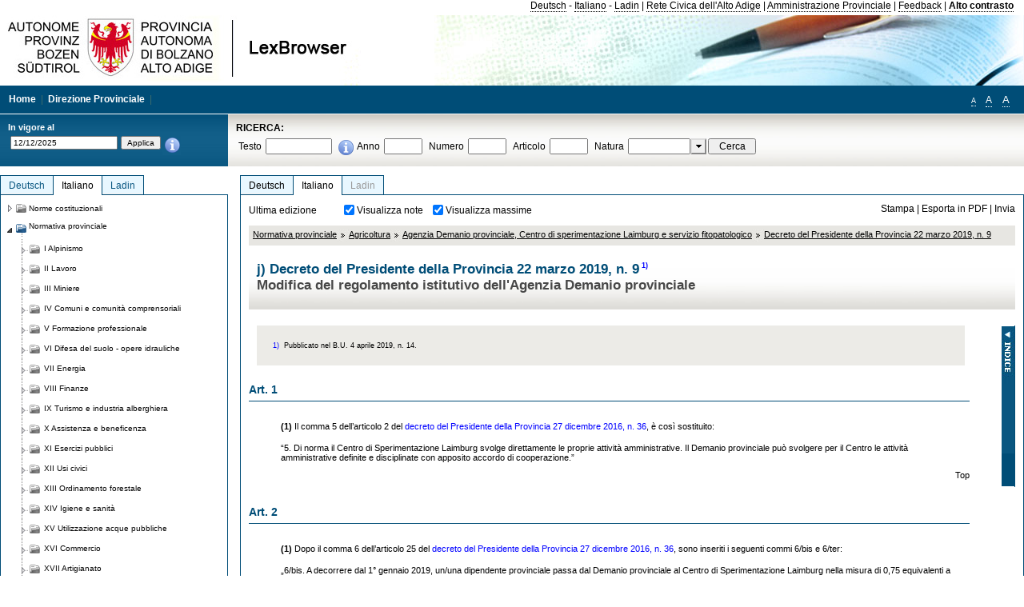

--- FILE ---
content_type: text/html; charset=utf-8
request_url: https://lexbrowser.provincia.bz.it/doc/it/215999/decreto_del_presidente_della_provincia_22_marzo_2019_n_9.aspx?view=1
body_size: 16872
content:


<!DOCTYPE html PUBLIC "-//W3C//DTD XHTML 1.0 Transitional//EN" "http://www.w3.org/TR/xhtml1/DTD/xhtml1-transitional.dtd">

<html xmlns="http://www.w3.org/1999/xhtml" xml:lang="en">
<head><title>
	Lexbrowser - j) Decreto del Presidente della Provincia 22 marzo 2019, n. 91)
</title><meta http-equiv="Content-Type" content="text/html; charset=utf-8" /><meta http-equiv="X-UA-Compatible" content="IE=8" /><link rel="shortcut icon" type="image/x-icon" href="/favicon.ico" /><link rel="icon" type="image/x-icon" href="/favicon.ico" /><link id="hStyleCommon" rel="stylesheet" type="text/css" href="https://www.provinz.bz.it/GenericV5/css/common.css" media="screen" title="default" /><link id="hStyle" rel="stylesheet" type="text/css" href="https://www.provinz.bz.it/land/landesverwaltung/css/default.css" media="screen" title="default" />

    <!--[if lte IE 6]>
            <link rel="stylesheet" type="text/css" href="https://www.provinz.bz.it/GenericV5/css/correzioni_ie_win_6.css" media="screen" /><link rel="stylesheet" type="text/css" href="https://www.provinz.bz.it/GenericV5/css/print_ie_win_6.css" media="print" />
    <![endif]-->
    <!--[if lte IE 7]>
            <link rel="stylesheet" type="text/css" href="https://www.provinz.bz.it/GenericV5/css/correzioni_ie_win_all.css" media="all" />
    <![endif]-->
    <link rel="stylesheet" type="text/css" href="https://www.provinz.bz.it/GenericV5/css/print.css" media="print" />
    <script type="text/javascript" src="https://www.provinz.bz.it/GenericV5/scripts/functions.js"></script>
    <script type="text/javascript"> 
            //<![CDATA[
        //addLoadEvent(inizializzait); addLoadEvent(tableruler); addLoadEvent(addHelp);
            //]]>
    </script>
    <link id="hStyleMain" rel="stylesheet" href="/css/main.css" media="screen" type="text/css" />
    <!--[if lte IE 7]>
        <link id="hStyleCorr" rel="stylesheet" media="screen" type="text/css" href="../../../css/ie7-and-down.css" />
    <![endif]-->
    <!--[if gt IE 7]>
        <link id="hStyleElenchi" rel="stylesheet" media="screen" type="text/css" href="../../../css/elenchi.css" />
    <![endif]-->
    <!--[if !IE]><!-->
        <link id="hStyleElenchiNoIE" rel="stylesheet" media="screen" type="text/css" href="../../../css/elenchi.css" />
    <!--<![endif]-->
    

<!-- 12.02.2014 -->
<script>
  (function(i,s,o,g,r,a,m){i['GoogleAnalyticsObject']=r;i[r]=i[r]||function(){
  (i[r].q=i[r].q||[]).push(arguments)},i[r].l=1*new Date();a=s.createElement(o),
  m=s.getElementsByTagName(o)[0];a.async=1;a.src=g;m.parentNode.insertBefore(a,m)
  })(window,document,'script','//www.google-analytics.com/analytics.js','ga');
  ga('create', 'UA-47078896-3', 'provincia.bz.it');
  ga('send', 'pageview');
  ga('set', 'anonymizeIp', true);
</script>
<link href="/WebResource.axd?d=FwWDfCO6ODBIcZOYeAZ4Kl_ppoWObN0Rnck-GF0g-pC2FvYZP9VzXUN3nSC6JbKnNG_Z4_eK1DBRgSTDEEdQghxuzGfef-VDzUDIXavkp3jvwUmj0&amp;t=634405637580000000" type="text/css" rel="stylesheet" /></head>
<body>
    <form method="post" action="./decreto_del_presidente_della_provincia_22_marzo_2019_n_9.aspx?view=1" onsubmit="javascript:return WebForm_OnSubmit();" id="form1">
<div class="aspNetHidden">
<input type="hidden" name="ToolkitScriptManager1_HiddenField" id="ToolkitScriptManager1_HiddenField" value="" />
<input type="hidden" name="__EVENTTARGET" id="__EVENTTARGET" value="" />
<input type="hidden" name="__EVENTARGUMENT" id="__EVENTARGUMENT" value="" />
<input type="hidden" name="__LASTFOCUS" id="__LASTFOCUS" value="" />
<input type="hidden" name="__VIEWSTATE" id="__VIEWSTATE" value="ZSFnopSDqdskxflGifMt24+rtYRV7c7BCnddz5PxWSuypcCH8M++WVLl7T7G3/[base64]/1hGHdph8/ADOtdDWVDxPIRcVKTjdXPPFdZM2yDCSgMGBbivLmT84sMXAS1YAYzeoaZKBnE/7UAZnwXCXACNqIvtFeu+WoiTdt04oXDPibwxMr3xWIsPnoVsxcBVf94OIgoqi7+UNnTRyfo8VKOCttuFHy9Y+EkxMgoGegEuKFC94cPG2Ws51XakUn3tYKaHgGul27seX0WqKAQ0u8T+0Dph507IvDZZrqfvJwjhyPmJDfjySDvy3vc8h5ya/7G2gp2h3G/TacAid/YrZxHRJ0tG5v7rVvD7fwTfUjmHjoWScgFdn2FsBq3JOVtfUOjXnHb1CZc0AR8who1lKz+XNU1GsZqoDejwKMA/6ye9B3z3oKuXykKuO/Cu0nbyn84UEdsN+PUgPg/Z7GiIw5Xso0XjE0Vq6kLgKAPyPfrPQUMgp67FuF0yDVtdueTS/[base64]/ViuNjlGjzmI4UBCa7zbWnr/X4TzwWsoNPS0ZyHWjnUFKIzBVgfk/rrx46YQs7adq0EfkKNd09NVAZqmyyemHqnOhIIjObhGp/bnPVs+u+1cioicEsL5K54vGLUQS2WVoK0jFA==" />
</div>

<script type="text/javascript">
//<![CDATA[
var theForm = document.forms['form1'];
if (!theForm) {
    theForm = document.form1;
}
function __doPostBack(eventTarget, eventArgument) {
    if (!theForm.onsubmit || (theForm.onsubmit() != false)) {
        theForm.__EVENTTARGET.value = eventTarget;
        theForm.__EVENTARGUMENT.value = eventArgument;
        theForm.submit();
    }
}
//]]>
</script>


<script src="/WebResource.axd?d=pynGkmcFUV13He1Qd6_TZHWUOCcYpK7TqXX-jSSfFOn8WQQVJ3_JQfxokQCfmah2h20riw2&amp;t=638286137964787378" type="text/javascript"></script>

<script src='/js/highlightext.js' type='text/javascript'></script>

<script src="/ScriptResource.axd?d=nv7asgRUU0tRmHNR2D6t1HfXvmYHvLIGlD2-I1xouO-JpZpr8nL03_pl2L48l7jQlAbEmL5fxN8bEvmkbmf96ttld229X149lZ94txq0ddOFhDWJfvJHG9O4Izc-v0RKCjedSg2&amp;t=ffffffffe8f46b29" type="text/javascript"></script>
<script src="/ScriptResource.axd?d=x6wALODbMJK5e0eRC_p1LcSJ7MAZuo3dWuAmXZa5h-q7p1g_jlM-iJsL5WHHBHg6XNbkDsJNsCyEfW2E6muDDhotiSgMy3JJnT2XA5BBxFcP_tbN0&amp;t=f2cd5c5" type="text/javascript"></script>
<script src="/ScriptResource.axd?d=P5lTttoqSeZXoYRLQMIScLyIW5KVGRudF6Wmo6d3xiqUvylBJAn3_aY5lx7ad9UUS3Pqu6MdPZ4cgsqyC3CopMeznCVmn2QCp4zHmCTvmh-bA6RV0&amp;t=f2cd5c5" type="text/javascript"></script>
<script src="/ScriptResource.axd?d=3ia6HmjDiLBiKjztVGXh5Kn5KC0cV02Q95YNnbQKqpiSHJHBTo9ZUWB-jOhMaY8lgPbz8AsbFcw-ejg9FZT5tJOtLjCnqF2o2TnocW9CHBA6vTU1lG-rq1xnYziRSU8Fjx7seIw996p5gjlymjctDMGnNA4Lybi71DNRU6Pq2JfCyiqRSTtZNcOMMfhlDvl0heMsAQ2" type="text/javascript"></script>
<script src="/doc/it/215999/decreto_del_presidente_della_provincia_22_marzo_2019_n_9.aspx?_TSM_HiddenField_=ToolkitScriptManager1_HiddenField&amp;_TSM_CombinedScripts_=%3b%3bAjaxControlToolkit%2c+Version%3d4.1.40412.0%2c+Culture%3dneutral%2c+PublicKeyToken%3d28f01b0e84b6d53e%3ait%3aacfc7575-cdee-46af-964f-5d85d9cdcf92%3aeffe2a26%3a5546a2b%3a475a4ef5%3ad2e10b12%3a37e2e5c9%3a5a682656%3aecdfc31d%3a4355a41%3a2a35a54f" type="text/javascript"></script>
<script type="text/javascript">
//<![CDATA[
function WebForm_OnSubmit() {
if (typeof(ValidatorOnSubmit) == "function" && ValidatorOnSubmit() == false) return false;
return true;
}
//]]>
</script>

    <script type="text/javascript">
//<![CDATA[
Sys.WebForms.PageRequestManager._initialize('ctl00$ToolkitScriptManager1', 'form1', [], [], [], 90, 'ctl00');
//]]>
</script>

    <script type="text/javascript" >
    <!--
        $(document).ready(function () {
            function setTextSize(s) {
                $("body").css("font-size", s + "em");
                jQuery.cookie("textsize", s, { expires: 7, path: "/" });
            }

            if (jQuery.cookie("textsize")) {
                var val = parseFloat(jQuery.cookie("textsize"));
                //alert(val);
                if (0 < (isNaN(val) ? 0 : val)) {
                    $("body").css("font-size", val.toString() + "em");
                }
            }

            $("#largetext").click(function () { setTextSize(1); });
            $("#middletext").click(function () { setTextSize(0.8); });
            $("#smalltext").click(function () { setTextSize(0.7); });
            $("#ddlRicercaNatura_Table").css("top", "0px");
        });
        function openPopUp(pag) {
            window.open(pag, '_blank', 'height=600,width=800,status=yes,toolbar=no,menubar=no,location=no,scrollbars=1,resizable=1');
        }
        function openPopUpSmall(pag) {
            window.open(pag, '_blank', 'height=200,width=400,status=yes,toolbar=no,menubar=no,location=no,scrollbars=1,resizable=1');
        }
        -->
    </script>


        <div class="intestazione">
            <div class="primaintestazione">
                <a id="lnkLangDE" href="javascript:__doPostBack(&#39;ctl00$lnkLangDE&#39;,&#39;&#39;)">Deutsch</a> -
                <a id="lnkLangIT" href="javascript:__doPostBack(&#39;ctl00$lnkLangIT&#39;,&#39;&#39;)">Italiano</a> -
                <a id="lnkLangLA" href="javascript:__doPostBack(&#39;ctl00$lnkLangLA&#39;,&#39;&#39;)">Ladin</a>
                |
                <a id="HyperLink4" href="http://www.provincia.bz.it/it/">Rete Civica dell'Alto Adige</a>
                |
                <a id="HyperLink5" href="http://www.provincia.bz.it/aprov/amministrazione/">Amministrazione Provinciale</a>
                |
                <a id="HyperLink1" href="http://www.provincia.bz.it/aprov/amministrazione/service/feedback.asp">Feedback</a>
                |
                <strong>
                    <a id="lbAltoContrasto" href="javascript:__doPostBack(&#39;ctl00$lbAltoContrasto&#39;,&#39;&#39;)">Alto contrasto</a>
                </strong>
            </div>
            <div class="secondaintestazione">
                <div class="loghi"><img id="imgLogo" src="../../../images/loghi.jpg" alt="Provincia Autonoma di Bolzano - Alto Adige - LexBrowser" /></div>
                
           </div>
            <div class="terzaintestazione">
                <div class="T_nav">
                    <a id="HyperLink7" href="../../../">Home</a>
                    |
                    <a id="HyperLink9" href="http://www.provincia.bz.it/ressorts/generaldirektion/">Direzione Provinciale</a>
                    |
                </div>
                <div class="Usabilita_nav">
                    <a href="javascript:void(0);" id="smalltext" style="font-size:0.7em" title="Piccolo">A</a> 
                    <a href="javascript:void(0);" id="middletext" style="font-size:1em" title="Normale">A</a> 
                    <a href="javascript:void(0);" id="largetext" style="font-size:1.1em" title="Grande">A</a>
<!--                     <a id="help" title="help" href="/help.aspx" onclick="openPopUp('/help.aspx');return false;">Help</a> -->
                </div>
            </div>
            <div class="quartaintestazione">
                <div class="filtrodata">
                    <h2>In vigore al</h2>
                    <div id="pnlFiltroData" class="filtrodata_elementi" onkeypress="javascript:return WebForm_FireDefaultButton(event, &#39;btnFiltroData&#39;)">
	
                        <input name="ctl00$txtFiltroData" type="text" value="12/12/2025" id="txtFiltroData" class="calendario" />
                        <input type="submit" name="ctl00$btnFiltroData" value="Applica" onclick="javascript:WebForm_DoPostBackWithOptions(new WebForm_PostBackOptions(&quot;ctl00$btnFiltroData&quot;, &quot;&quot;, true, &quot;Date&quot;, &quot;&quot;, false, false))" id="btnFiltroData" />
                        <input type="hidden" name="ctl00$MaskedEditExtender1_ClientState" id="MaskedEditExtender1_ClientState" />
                        <span id="rngFiltroData" style="display:none;">*</span>
                        <div class="infofiltro">
                            <a href="/helpFilter.aspx" onclick="openPopUpSmall('/helpFilter.aspx');return false;"><img id="imgInfo" src="../../../images/info_icon.png" /></a>
                        </div>
                    
</div>
                </div>
                <div id="pnlRicerca" class="ricerca" onkeypress="javascript:return WebForm_FireDefaultButton(event, &#39;btnCerca&#39;)">
	
                    <h2>RICERCA:</h2>
                    <div class="ricerca_elementi">
                        <label for="txtRicercaTesto" id="lblRicercaTesto">Testo</label> <input name="ctl00$txtRicercaTesto" type="text" maxlength="500" id="txtRicercaTesto" class="ricerca_testo" />
                        <div class="infofiltro">
                            <a href="/helpRicerca.aspx" onclick="openPopUpSmall('/helpRicerca.aspx');return false;"><img id="imgInfo2" src="../../../images/info_icon.png" /></a>
                        </div>
                        <label for="txtRicercaAnno" id="lblRicercaAnno">Anno</label> <input name="ctl00$txtRicercaAnno" type="text" maxlength="4" id="txtRicercaAnno" class="ricerca_anno" />
                        <label for="txtRicercaNumero" id="lblRicercaNumero">Numero</label> <input name="ctl00$txtRicercaNumero" type="text" maxlength="10" id="txtRicercaNumero" class="ricerca_numero" />
                        <label for="txtRicercaArticolo" id="lblRicercaArticolo">Articolo</label> <input name="ctl00$txtRicercaArticolo" type="text" maxlength="10" id="txtRicercaArticolo" class="ricerca_numero" />
                        <label for="ddlRicercaNatura" id="lblRicercaNatura">Natura</label> <div id="ddlRicercaNatura" class="ricerca_natura" style="display:inline;">
		<table id="ddlRicercaNatura_Table" class="ajax__combobox_inputcontainer" cellspacing="0" cellpadding="0" style="border-width:0px;border-style:None;border-collapse:collapse;display:inline;position:relative;top:5px;">
			<tr>
				<td class="ajax__combobox_textboxcontainer"><input name="ctl00$ddlRicercaNatura$TextBox" type="text" id="ddlRicercaNatura_TextBox"  /></td><td class="ajax__combobox_buttoncontainer"><button id="ddlRicercaNatura_Button" type="button" style="visibility:hidden;"></button></td>
			</tr>
		</table><ul id="ddlRicercaNatura_OptionList" class="ajax__combobox_itemlist" style="display:none;visibility:hidden;">
			<li></li><li>Delibera della Giunta provinciale</li><li>Parere</li><li>Corte costituzionale</li><li>Tribunale amministrativo regionale</li><li>Circolare</li><li>Accordo di Parigi</li><li>Costituzione della Repubblica italiana</li><li>Statuto di autonomia e norme di attuazione</li><li>Legge statale o legge costituzionale</li><li>Decreto del Presidente della Provincia / della Giunta provinciale</li><li>Legge provinciale</li><li>Contratto collettivo</li>
		</ul><input type="hidden" name="ctl00$ddlRicercaNatura$HiddenField" id="ddlRicercaNatura_HiddenField" value="0" />
	</div>
                        <input type="submit" name="ctl00$btnCerca" value="Cerca" id="btnCerca" class="actioncerca" />
                    </div>
                
</div>
            </div>
        </div>

        <div class="Cont">
        	<div class="wrapper">
        		<div class="Cont"> 
            	    <div class="content">


                	    
    <div class="Centrale">
        <a name="top" />
        <div class="lingue">
            <a id="ContentPlaceHolder1_lnkLangDE" class="lingua noselezionata" href="/doc/de/215999/dekret_des_landeshauptmanns_vom_22_m_rz_2019_nr_9.aspx">Deutsch</a>
            <a id="ContentPlaceHolder1_lnkLangIT" class="lingua selezionata" href="/doc/it/215999/decreto_del_presidente_della_provincia_22_marzo_2019_n_9.aspx">Italiano</a>
            <a id="ContentPlaceHolder1_lnkLangLA" class="lingua disabilitato ultimo">Ladin</a>
        </div>
        <div class="contenuto">
            <div class="contenuto_Cella">
                <div id="ContentPlaceHolder1_pnlAzioni" class="azioni">
	
                    <div class="edizione">
                        Ultima edizione
                    </div>
                    <div class="visualizzazionidoc">
                        <input id="ContentPlaceHolder1_chkVisualizzaNote" type="checkbox" name="ctl00$ContentPlaceHolder1$chkVisualizzaNote" checked="checked" onclick="javascript:setTimeout(&#39;__doPostBack(\&#39;ctl00$ContentPlaceHolder1$chkVisualizzaNote\&#39;,\&#39;\&#39;)&#39;, 0)" /><label for="ContentPlaceHolder1_chkVisualizzaNote">Visualizza note</label>
                        <input id="ContentPlaceHolder1_chkVisualizzaMassime" type="checkbox" name="ctl00$ContentPlaceHolder1$chkVisualizzaMassime" checked="checked" onclick="javascript:setTimeout(&#39;__doPostBack(\&#39;ctl00$ContentPlaceHolder1$chkVisualizzaMassime\&#39;,\&#39;\&#39;)&#39;, 0)" /><label for="ContentPlaceHolder1_chkVisualizzaMassime">Visualizza massime</label>
                    </div>
                    <div class="azionidoc">
                        
                        <a href="javascript:void(0);" onclick="popup(3235840,3235840,1, '');">
                            <span id="ContentPlaceHolder1_lblStampa">Stampa</span></a>
                        | <a href="javascript:void(0);" onclick="popup(3235840,3235840,2, '');">
                            <span id="ContentPlaceHolder1_lblEsporta">Esporta in PDF</span></a>
                        | <a href="javascript:void(0);" onclick="popup(3235840,3235840,3, '');">
                            <span id="ContentPlaceHolder1_lblInvia">Invia</span></a>
                    </div>
                
</div>
                
                <div class="Briciole">
                    <div class="mappapercorsosito">
                        <a href="/doc/it/LG/normativa_provinciale.aspx">Normativa provinciale</a><img alt="separatore percorso" src="/images/pathsep.jpg" /><a href="/doc/it/LG%c2%a7XXV/normativa_provinciale/agricoltura.aspx">Agricoltura</a><img alt="separatore percorso" src="/images/pathsep.jpg" /><a href="/doc/it/LG%c2%a7XXV%c2%a7D/normativa_provinciale/agricoltura/sperimentazione_agraria_e_servizio_fitopatologico.aspx">Agenzia Demanio provinciale, Centro di sperimentazione Laimburg e servizio fitopatologico</a><img alt="separatore percorso" src="/images/pathsep.jpg" /><a href="/doc/it/215999/decreto_del_presidente_della_provincia_22_marzo_2019_n_9.aspx">Decreto del Presidente della Provincia 22 marzo 2019, n. 9</a>
                    </div>
                </div>
                <div id="ContentPlaceHolder1_pnlTitolo" class="titolodocumento">
	
                    <h1>
                        <span class="tit_doc">
                            j) Decreto del Presidente della Provincia 22 marzo 2019, n. 9<a class="nota" href="#nota1">1)</a></span>
                        <br />
                        <span class="descr_doc">
                            Modifica del regolamento istitutivo dell'Agenzia Demanio provinciale</span>
                    </h1>
                    
                    <a id="ContentPlaceHolder1_lnkDocInteroImg" class="documento_intero" onclick="$(&#39;#attesa1&#39;).show();" href="decreto_del_presidente_della_provincia_22_marzo_2019_n_9.aspx?view=1"></a>
                    <div id="attesa1" class="attesa" style="display: none">
                        <span id="ContentPlaceHolder1_lblAttesa">Attendere, processo in corso!</span></div>
                
</div>
                <div id="documento" class="documentoesteso">
                    <div class="box_note"><div class="gruppo_nota"><div class="numero_nota"><a name="nota1"></a>1)</div><div class="testo_nota">Pubblicato nel B.U. 4 aprile 2019, n. 14.</div></div></div><div id="art3235852" class="Cella_articolo"><a name="articolo3235852"></a><h2><span>Art. 1</span></h2><div class="contenuto_articolo"><p ><b><span >(</span>1<span >)</span></b> Il comma 5 dell’articolo 2 del  <a class="riferimenti" href="/doc/it/206217/decreto_del_presidente_della_provincia_27_dicembre_2016_n_36.aspx">decreto del Presidente della Provincia 27 dicembre 2016, n. 36</a>, è così sostituito:</p><p >“5. Di norma il Centro di Sperimentazione Laimburg svolge direttamente le proprie attività amministrative. Il Demanio provinciale può svolgere per il Centro le attività amministrative definite e disciplinate con apposito accordo di cooperazione.”</p></div><div class="top"><a href="#top">Top</a></div></div><div id="art3235853" class="Cella_articolo"><a name="articolo3235853"></a><h2><span>Art. 2</span></h2><div class="contenuto_articolo"><p ><b><span >(</span>1<span >)</span></b> Dopo il comma 6 dell’articolo 25 del  <a class="riferimenti" href="/doc/it/206217/decreto_del_presidente_della_provincia_27_dicembre_2016_n_36.aspx">decreto del Presidente della Provincia 27 dicembre 2016, n. 36</a>, sono inseriti i seguenti commi 6/bis e 6/ter:</p><p >„6/bis. A decorrere dal 1° gennaio 2019, un/una dipendente provinciale passa dal Demanio provinciale al Centro di Sperimentazione Laimburg nella misura di 0,75 equivalenti a tempo pieno, con corrispondente riduzione del contingente di 8,474 equivalenti a tempo pieno di cui al comma 6.</p><p >6/ter. A decorrere dal 1° gennaio 2019, sei dipendenti del Demanio provinciale, corrispondenti a 5,115 equivalenti a tempo pieno, passano al Centro di Sperimentazione Laimburg per lo svolgimento delle attività amministrative. I dipendenti che, al momento del passaggio, hanno già un contratto a tempo indeterminato vengono assunti a tempo indeterminato dal Centro senza dover partecipare ad ulteriori concorsi o selezioni di personale, mantenendo le condizioni dell’originario contratto.”</p></div><div class="top"><a href="#top">Top</a></div></div><div id="art3235854" class="Cella_articolo"><a name="articolo3235854"></a><h2><span>Art. 3<span >&nbsp; (</span>Entrata in vigore<span >)</span></span></h2><div class="contenuto_articolo"><p ><b><span >(</span>1<span >)</span></b> Il presente decreto entra in vigore il giorno successivo a quello della sua pubblicazione nel Bollettino Ufficiale della Regione.</p><p >Il presente decreto sarà pubblicato nel Bollettino Ufficiale della Regione. È fatto obbligo a chiunque spetti di osservarlo e di farlo osservare.</p><p>&nbsp;</p></div><div class="top"><a href="#top">Top</a></div></div>
                </div>
                <div id="ContentPlaceHolder1_pnlIndice">
	
                    <div id="boxIndice" class="boxIndice_ridotto">
                        <div id="indice" class="indice" style="display: none;">
                            <div class="titoloIndice">
                                Indice
                            </div>
                            <span class="aspNetDisabled"><input id="chkSelectAll" type="checkbox" name="ctl00$ContentPlaceHolder1$chkSelectAll" checked="checked" disabled="disabled" /><label for="chkSelectAll">Seleziona tutti</label></span>
                            <input id="chkUnSelectAll" type="checkbox" name="ctl00$ContentPlaceHolder1$chkUnSelectAll" /><label for="chkUnSelectAll">Deseleziona tutti</label>
                            <ul id="chkListaArticoli_3235840" class="lista_articoli"><li><input id="chkArt_3235852" onclick="toggleArt(this, 'art3235852');CheckChild(this);" class="filtroArticoli" type="checkbox" checked="checked" /><a href="#articolo3235852"><span>Art. 1</span></a></li><li><input id="chkArt_3235853" onclick="toggleArt(this, 'art3235853');CheckChild(this);" class="filtroArticoli" type="checkbox" checked="checked" /><a href="#articolo3235853"><span>Art. 2</span></a></li><li><input id="chkArt_3235854" onclick="toggleArt(this, 'art3235854');CheckChild(this);" class="filtroArticoli" type="checkbox" checked="checked" /><a href="#articolo3235854"><span>Art. 3<span >&nbsp; (</span>Entrata in vigore<span >)</span></span></a></li></ul>
                        </div>
                        <div class="immagineIndice">
                            <img id="ContentPlaceHolder1_imgIndice" class="action" onclick="mostraIndice();" src="../../../images/indice.jpg" alt="indice" />
                        </div>
                    </div>
                
</div>
            </div>
        </div>
    </div>
    <script type="text/javascript">
    
        $(document).ready(function() {
            
            var query = highlightGoogleSearchTerms(document.URL);
            if (!query)
            {
                var analizza = true;
                var loc = 'http://' + document.domain;
                if (document.referrer.length >= loc.length) {
                    if (document.referrer.substring(0, loc.length) == loc)
                        analizza = false;
                }

                if (analizza)
                    query = highlightGoogleSearchTerms(document.referrer);

            }
            
            if (query != '')
            {
                var bodyText = $(".contenuto").html();
                bodyText = doHighlight(bodyText, query);
  
                $(".contenuto").html(bodyText);
            }
        });

        function mostraIndice() {
            if ($("#indice").is(':visible')) {
                $("#indice").hide();
                $("#documento").attr("class", "documentoesteso");
                $("#boxIndice").attr("class", "boxIndice_ridotto");
            }
            else {
                $("#indice").show();
                $("#documento").attr("class", "documentoridotto");
                $("#boxIndice").attr("class", "boxIndice_esteso");
            }
        }
        function popup(idArt, idDocumento, action, data) {
            var art = "";
            if ($("#boxIndice").length == 0) {
                art = idArt;
            } 
            else 
            {
                $(".filtroArticoli:checked").each(function () {
                    art += this.id.substring(7) + ";";
                });
            }
            
            //var pag = "/Invia.aspx" + "?id=" + idDocumento + escape("&") + "action=" + action + escape("&") + "idArt=" + idArt + escape("&") + "data=" + data + escape("&") + "c=" + art;
            //window.open(unescape(pag), "myWindow", "height = 600, width = 480, resizable = no,toolbar=no,scrollbars=yes,menubar=no, status = 0");

            var printForm = document.createElement("form");
            printForm.target = "printForm";
            printForm.method = "POST"; // or "post" if appropriate
            printForm.action = '/Invia.aspx';
            printForm.setAttribute("style", "display:none;");

            var idInput = document.createElement("input");
            idInput.type = "text";
            idInput.name = "id";
            idInput.value = idDocumento;
            printForm.appendChild(idInput);

            var actionInput = document.createElement("input");
            actionInput.type = "text";
            actionInput.name = "action";
            actionInput.value = action;
            printForm.appendChild(actionInput);

            var idArtInput = document.createElement("input");
            idArtInput.type = "text";
            idArtInput.name = "idArt";
            idArtInput.value = idArt;
            printForm.appendChild(idArtInput);

            var dataInput = document.createElement("input");
            dataInput.type = "text";
            dataInput.name = "data";
            dataInput.value = data;
            printForm.appendChild(dataInput);

            var artInput = document.createElement("input");
            artInput.type = "text";
            artInput.name = "c";
            artInput.value = art;
            printForm.appendChild(artInput);
 
            document.body.appendChild(printForm);

            map = window.open("", "printForm", "height = 600, width = 480, resizable = no,toolbar=no,scrollbars=yes,menubar=no, status = 0");

            if (map) {
                printForm.submit();
            } else {
                alert('You must allow popups for this map to work.');
            }

        }
    </script>

           		    </div>
           		</div>
            </div>
        </div>
        
        <div class="Col_sx">
        	<div class="tree">
                
<div id="messaggioattesa" style="display:none;">Caricamento in corso</div>
<div class="ucTree">
    <div class="lingue">
        <a id="Tree1_lnkLangDE" class="lingua noselezionata" href="/doc/de/215999/dekret_des_landeshauptmanns_vom_22_m_rz_2019_nr_9.aspx">Deutsch</a>
        <a id="Tree1_lnkLangIT" class="lingua selezionata" href="/doc/it/215999/decreto_del_presidente_della_provincia_22_marzo_2019_n_9.aspx">Italiano</a>
        <a id="Tree1_lnkLangLA" class="lingua noselezionata ultimo" href="/doc/la/LG%c2%a7XXV%c2%a7D/legislazion_provinziela/xxv_agricultura/d_sperimentazion_agrera_y_servisc_fitopatologich.aspx">Ladin</a>
    </div>
    <div id="rootTree" class="albero"><table cellspacing="0" cellpadding="0" border="0"><tr id="nodo10" class="primariga"><td class="action"><img alt="Action" class="action" onclick="caricaNodo(10,'it',1, 0, '');" src="/images/closed_single.png" /></td><td class="action"><img alt="Action" class="action" onclick="caricaNodo(10,'it',1, 0, '');" src="/images/folder.png" /></td><td class="nodetree"><a class="tree" href="/doc/it/VB/norme_costituzionali.aspx">Norme costituzionali</a></td></tr><tr id="nodo13" class="primariga"><td class="action coltree_single"><img alt="Action" class="action" onclick="caricaNodo(13,'it',0, 0, '');" src="/images/expanded_single.png" /></td><td class="action imagetree"><img alt="Action" class="action" onclick="caricaNodo(13,'it',0, 0, '');" src="/images/folder_opened.png" /></td><td class="nodetree"><a class="tree" href="/doc/it/LG/normativa_provinciale.aspx">Normativa provinciale</a></td></tr><tr id="subnodo13"><td class="first_col"></td><td colspan="2"><table cellspacing="0" cellpadding="0" border="0"><tr id="nodo1135578"><td class="action imagetree coltree"><img alt="Action" class="action" onclick="caricaNodo(1135578,'it',1, 0, '');" src="/images/closed.png" /></td><td class="action imagetree"><img alt="Action" class="action" onclick="caricaNodo(1135578,'it',1, 0, '');" src="/images/folder.png" /></td><td class="nodetree"><a class="tree" href="/doc/it/LG%c2%a7I/normativa_provinciale/alpinismo.aspx">I Alpinismo</a></td></tr><tr id="nodo1135581"><td class="action imagetree coltree"><img alt="Action" class="action" onclick="caricaNodo(1135581,'it',1, 0, '');" src="/images/closed.png" /></td><td class="action imagetree"><img alt="Action" class="action" onclick="caricaNodo(1135581,'it',1, 0, '');" src="/images/folder.png" /></td><td class="nodetree"><a class="tree" href="/doc/it/LG%c2%a7II/normativa_provinciale/lavoro.aspx">II Lavoro</a></td></tr><tr id="nodo1135584"><td class="action imagetree coltree"><img alt="Action" class="action" onclick="caricaNodo(1135584,'it',1, 0, '');" src="/images/closed.png" /></td><td class="action imagetree"><img alt="Action" class="action" onclick="caricaNodo(1135584,'it',1, 0, '');" src="/images/folder.png" /></td><td class="nodetree"><a class="tree" href="/doc/it/LG%c2%a7III/normativa_provinciale/miniere.aspx">III Miniere</a></td></tr><tr id="nodo1135587"><td class="action imagetree coltree"><img alt="Action" class="action" onclick="caricaNodo(1135587,'it',1, 0, '');" src="/images/closed.png" /></td><td class="action imagetree"><img alt="Action" class="action" onclick="caricaNodo(1135587,'it',1, 0, '');" src="/images/folder.png" /></td><td class="nodetree"><a class="tree" href="/doc/it/LG%c2%a7IV/normativa_provinciale/comuni_e_comunità_comprensoriali.aspx">IV Comuni e comunità comprensoriali</a></td></tr><tr id="nodo1135590"><td class="action imagetree coltree"><img alt="Action" class="action" onclick="caricaNodo(1135590,'it',1, 0, '');" src="/images/closed.png" /></td><td class="action imagetree"><img alt="Action" class="action" onclick="caricaNodo(1135590,'it',1, 0, '');" src="/images/folder.png" /></td><td class="nodetree"><a class="tree" href="/doc/it/LG%c2%a7V/normativa_provinciale/formazione_professionale.aspx">V Formazione professionale</a></td></tr><tr id="nodo1135593"><td class="action imagetree coltree"><img alt="Action" class="action" onclick="caricaNodo(1135593,'it',1, 0, '');" src="/images/closed.png" /></td><td class="action imagetree"><img alt="Action" class="action" onclick="caricaNodo(1135593,'it',1, 0, '');" src="/images/folder.png" /></td><td class="nodetree"><a class="tree" href="/doc/it/LG%c2%a7VI/normativa_provinciale/difesa_del_suolo_opere_idrauliche.aspx">VI Difesa del suolo - opere idrauliche</a></td></tr><tr id="nodo1135596"><td class="action imagetree coltree"><img alt="Action" class="action" onclick="caricaNodo(1135596,'it',1, 0, '');" src="/images/closed.png" /></td><td class="action imagetree"><img alt="Action" class="action" onclick="caricaNodo(1135596,'it',1, 0, '');" src="/images/folder.png" /></td><td class="nodetree"><a class="tree" href="/doc/it/LG%c2%a7VII/normativa_provinciale/energia.aspx">VII Energia</a></td></tr><tr id="nodo1135599"><td class="action imagetree coltree"><img alt="Action" class="action" onclick="caricaNodo(1135599,'it',1, 0, '');" src="/images/closed.png" /></td><td class="action imagetree"><img alt="Action" class="action" onclick="caricaNodo(1135599,'it',1, 0, '');" src="/images/folder.png" /></td><td class="nodetree"><a class="tree" href="/doc/it/LG%c2%a7VIII/normativa_provinciale/finanze.aspx">VIII Finanze</a></td></tr><tr id="nodo1135602"><td class="action imagetree coltree"><img alt="Action" class="action" onclick="caricaNodo(1135602,'it',1, 0, '');" src="/images/closed.png" /></td><td class="action imagetree"><img alt="Action" class="action" onclick="caricaNodo(1135602,'it',1, 0, '');" src="/images/folder.png" /></td><td class="nodetree"><a class="tree" href="/doc/it/LG%c2%a7IX/normativa_provinciale/turismo_e_industria_alberghiera.aspx">IX Turismo e industria alberghiera</a></td></tr><tr id="nodo1135605"><td class="action imagetree coltree"><img alt="Action" class="action" onclick="caricaNodo(1135605,'it',1, 0, '');" src="/images/closed.png" /></td><td class="action imagetree"><img alt="Action" class="action" onclick="caricaNodo(1135605,'it',1, 0, '');" src="/images/folder.png" /></td><td class="nodetree"><a class="tree" href="/doc/it/LG%c2%a7X/normativa_provinciale/assistenza_e_beneficenza.aspx">X Assistenza e beneficenza</a></td></tr><tr id="nodo1135608"><td class="action imagetree coltree"><img alt="Action" class="action" onclick="caricaNodo(1135608,'it',1, 0, '');" src="/images/closed.png" /></td><td class="action imagetree"><img alt="Action" class="action" onclick="caricaNodo(1135608,'it',1, 0, '');" src="/images/folder.png" /></td><td class="nodetree"><a class="tree" href="/doc/it/LG%c2%a7XI/normativa_provinciale/esercizi_pubblici.aspx">XI Esercizi pubblici</a></td></tr><tr id="nodo1135611"><td class="action imagetree coltree"><img alt="Action" class="action" onclick="caricaNodo(1135611,'it',1, 0, '');" src="/images/closed.png" /></td><td class="action imagetree"><img alt="Action" class="action" onclick="caricaNodo(1135611,'it',1, 0, '');" src="/images/folder.png" /></td><td class="nodetree"><a class="tree" href="/doc/it/LG%c2%a7XII/normativa_provinciale/usi_civici.aspx">XII Usi civici</a></td></tr><tr id="nodo1135614"><td class="action imagetree coltree"><img alt="Action" class="action" onclick="caricaNodo(1135614,'it',1, 0, '');" src="/images/closed.png" /></td><td class="action imagetree"><img alt="Action" class="action" onclick="caricaNodo(1135614,'it',1, 0, '');" src="/images/folder.png" /></td><td class="nodetree"><a class="tree" href="/doc/it/LG%c2%a7XIII/normativa_provinciale/ordinamento_forestale.aspx">XIII Ordinamento forestale</a></td></tr><tr id="nodo1135617"><td class="action imagetree coltree"><img alt="Action" class="action" onclick="caricaNodo(1135617,'it',1, 0, '');" src="/images/closed.png" /></td><td class="action imagetree"><img alt="Action" class="action" onclick="caricaNodo(1135617,'it',1, 0, '');" src="/images/folder.png" /></td><td class="nodetree"><a class="tree" href="/doc/it/LG%c2%a7XIV/normativa_provinciale/igiene_e_sanità.aspx">XIV Igiene e sanità</a></td></tr><tr id="nodo1135620"><td class="action imagetree coltree"><img alt="Action" class="action" onclick="caricaNodo(1135620,'it',1, 0, '');" src="/images/closed.png" /></td><td class="action imagetree"><img alt="Action" class="action" onclick="caricaNodo(1135620,'it',1, 0, '');" src="/images/folder.png" /></td><td class="nodetree"><a class="tree" href="/doc/it/LG%c2%a7XV/normativa_provinciale/utilizzazione_acque_pubbliche.aspx">XV Utilizzazione acque pubbliche</a></td></tr><tr id="nodo1135623"><td class="action imagetree coltree"><img alt="Action" class="action" onclick="caricaNodo(1135623,'it',1, 0, '');" src="/images/closed.png" /></td><td class="action imagetree"><img alt="Action" class="action" onclick="caricaNodo(1135623,'it',1, 0, '');" src="/images/folder.png" /></td><td class="nodetree"><a class="tree" href="/doc/it/LG%c2%a7XVI/normativa_provinciale/commercio.aspx">XVI Commercio</a></td></tr><tr id="nodo1135626"><td class="action imagetree coltree"><img alt="Action" class="action" onclick="caricaNodo(1135626,'it',1, 0, '');" src="/images/closed.png" /></td><td class="action imagetree"><img alt="Action" class="action" onclick="caricaNodo(1135626,'it',1, 0, '');" src="/images/folder.png" /></td><td class="nodetree"><a class="tree" href="/doc/it/LG%c2%a7XVII/normativa_provinciale/artigianato.aspx">XVII Artigianato</a></td></tr><tr id="nodo1135629"><td class="action imagetree coltree"><img alt="Action" class="action" onclick="caricaNodo(1135629,'it',1, 0, '');" src="/images/closed.png" /></td><td class="action imagetree"><img alt="Action" class="action" onclick="caricaNodo(1135629,'it',1, 0, '');" src="/images/folder.png" /></td><td class="nodetree"><a class="tree" href="/doc/it/LG%c2%a7XVIII/normativa_provinciale/libro_fondiario_e_catasto.aspx">XVIII Libro fondiario e catasto</a></td></tr><tr id="nodo1135632"><td class="action imagetree coltree"><img alt="Action" class="action" onclick="caricaNodo(1135632,'it',1, 0, '');" src="/images/closed.png" /></td><td class="action imagetree"><img alt="Action" class="action" onclick="caricaNodo(1135632,'it',1, 0, '');" src="/images/folder.png" /></td><td class="nodetree"><a class="tree" href="/doc/it/LG%c2%a7XIX/normativa_provinciale/caccia_e_pesca.aspx">XIX Caccia e pesca</a></td></tr><tr id="nodo1135635"><td class="action imagetree coltree"><img alt="Action" class="action" onclick="caricaNodo(1135635,'it',1, 0, '');" src="/images/closed.png" /></td><td class="action imagetree"><img alt="Action" class="action" onclick="caricaNodo(1135635,'it',1, 0, '');" src="/images/folder.png" /></td><td class="nodetree"><a class="tree" href="/doc/it/LG%c2%a7XX/normativa_provinciale/protezione_antincendi_e_civile.aspx">XX Protezione antincendi e civile</a></td></tr><tr id="nodo1135638"><td class="action imagetree coltree"><img alt="Action" class="action" onclick="caricaNodo(1135638,'it',1, 0, '');" src="/images/closed.png" /></td><td class="action imagetree"><img alt="Action" class="action" onclick="caricaNodo(1135638,'it',1, 0, '');" src="/images/folder.png" /></td><td class="nodetree"><a class="tree" href="/doc/it/LG%c2%a7XXI/normativa_provinciale/scuole_materne.aspx">XXI Scuole materne</a></td></tr><tr id="nodo1135641"><td class="action imagetree coltree"><img alt="Action" class="action" onclick="caricaNodo(1135641,'it',1, 0, '');" src="/images/closed.png" /></td><td class="action imagetree"><img alt="Action" class="action" onclick="caricaNodo(1135641,'it',1, 0, '');" src="/images/folder.png" /></td><td class="nodetree"><a class="tree" href="/doc/it/LG%c2%a7XXII/normativa_provinciale/cultura.aspx">XXII Cultura</a></td></tr><tr id="nodo1135644"><td class="action imagetree coltree"><img alt="Action" class="action" onclick="caricaNodo(1135644,'it',1, 0, '');" src="/images/closed.png" /></td><td class="action imagetree"><img alt="Action" class="action" onclick="caricaNodo(1135644,'it',1, 0, '');" src="/images/folder.png" /></td><td class="nodetree"><a class="tree" href="/doc/it/LG%c2%a7XXIII/normativa_provinciale/uffici_provinciali_e_personale.aspx">XXIII Uffici provinciali e personale</a></td></tr><tr id="nodo1135647"><td class="action imagetree coltree"><img alt="Action" class="action" onclick="caricaNodo(1135647,'it',1, 0, '');" src="/images/closed.png" /></td><td class="action imagetree"><img alt="Action" class="action" onclick="caricaNodo(1135647,'it',1, 0, '');" src="/images/folder.png" /></td><td class="nodetree"><a class="tree" href="/doc/it/LG%c2%a7XXIV/normativa_provinciale/tutela_del_paesaggio_e_dell_ambiente.aspx">XXIV Tutela del paesaggio e dell' ambiente</a></td></tr><tr id="nodo1135650"><td class="action coltree"><img alt="Action" class="action" onclick="caricaNodo(1135650,'it',0, 0, '');" src="/images/expanded.png" /></td><td class="action imagetree"><img alt="Action" class="action" onclick="caricaNodo(1135650,'it',0, 0, '');" src="/images/folder_opened.png" /></td><td class="nodetree"><a class="tree" href="/doc/it/LG%c2%a7XXV/normativa_provinciale/agricoltura.aspx">XXV Agricoltura</a></td></tr><tr id="subnodo1135650"><td class="branch"></td><td colspan="2"><table cellspacing="0" cellpadding="0" border="0"><tr id="nodo1136037"><td class="action imagetree coltree"><img alt="Action" class="action" onclick="caricaNodo(1136037,'it',1, 0, '');" src="/images/closed.png" /></td><td class="action imagetree"><img alt="Action" class="action" onclick="caricaNodo(1136037,'it',1, 0, '');" src="/images/folder.png" /></td><td class="nodetree"><a class="tree" href="/doc/it/LG%c2%a7XXV%c2%a7A/normativa_provinciale/agricoltura/masi_chiusi.aspx">A Masi chiusi</a></td></tr><tr id="nodo1136040"><td class="action imagetree coltree"><img alt="Action" class="action" onclick="caricaNodo(1136040,'it',1, 0, '');" src="/images/closed.png" /></td><td class="action imagetree"><img alt="Action" class="action" onclick="caricaNodo(1136040,'it',1, 0, '');" src="/images/folder.png" /></td><td class="nodetree"><a class="tree" href="/doc/it/LG%c2%a7XXV%c2%a7B/normativa_provinciale/agricoltura/interventi_a_favore_dell_agricoltura.aspx">B Interventi a favore dell' agricoltura</a></td></tr><tr id="nodo1136043"><td class="action imagetree coltree"><img alt="Action" class="action" onclick="caricaNodo(1136043,'it',1, 0, '');" src="/images/closed.png" /></td><td class="action imagetree"><img alt="Action" class="action" onclick="caricaNodo(1136043,'it',1, 0, '');" src="/images/folder.png" /></td><td class="nodetree"><a class="tree" href="/doc/it/LG%c2%a7XXV%c2%a7C/normativa_provinciale/agricoltura/bonifica_e_ricomposizione_fondiaria.aspx">C Bonifica e ricomposizione fondiaria</a></td></tr><tr id="nodo1136046"><td class="action coltree"><img alt="Action" class="action" onclick="caricaNodo(1136046,'it',0, 0, '');" src="/images/expanded.png" /></td><td class="action imagetree"><img alt="Action" class="action" onclick="caricaNodo(1136046,'it',0, 0, '');" src="/images/folder_opened.png" /></td><td class="nodetree"><a class="tree" href="/doc/it/LG%c2%a7XXV%c2%a7D/normativa_provinciale/agricoltura/sperimentazione_agraria_e_servizio_fitopatologico.aspx">D Agenzia Demanio provinciale, Centro di sperimentazione Laimburg e servizio fitopatologico</a></td></tr><tr id="subnodo1136046"><td class="branch"></td><td colspan="2"><table cellspacing="0" cellpadding="0" border="0"><tr id="nodo2834899"><td class="action imagetree coltree"><img alt="Action" class="action" onclick="caricaNodo(2834899,'it',1, 0, '');" src="/images/closed.png" /></td><td class="action imagetree"><img alt="Action" class="action" onclick="caricaNodo(2834899,'it',1, 0, '');" src="/images/folder.png" /></td><td class="nodetree"><a class="tree" href="/doc/it/lp-1981-8/legge_provinciale_23_marzo_1981_n_8.aspx">a) Legge provinciale 23 marzo 1981, n. 8</a></td></tr><tr id="nodo2124249"><td class="action imagetree coltree"><img alt="Action" class="action" onclick="caricaNodo(2124249,'it',1, 0, '');" src="/images/closed.png" /></td><td class="action imagetree"><img alt="Action" class="action" onclick="caricaNodo(2124249,'it',1, 0, '');" src="/images/folder.png" /></td><td class="nodetree"><a class="tree" href="/doc/it/dpgp-1983-1/decreto_del_presidente_della_giunta_provinciale_17_marzo_1983_n_1.aspx">b) Decreto del Presidente della Giunta provinciale 17 marzo 1983, n. 1  </a></td></tr><tr id="nodo2125473"><td class="action imagetree coltree"><img alt="Action" class="action" onclick="caricaNodo(2125473,'it',1, 0, '');" src="/images/closed.png" /></td><td class="action imagetree"><img alt="Action" class="action" onclick="caricaNodo(2125473,'it',1, 0, '');" src="/images/folder.png" /></td><td class="nodetree"><a class="tree" href="/doc/it/ddaaf-1985/decreto_dell_assessore_per_l_agricoltura_e_le_foreste_28_maggio_1985.aspx">c) DECRETO DELL'ASSESSORE PER L'AGRICOLTURA E LE FORESTE 28 maggio 1985  </a></td></tr><tr id="nodo2126148"><td class="action imagetree coltree"><img alt="Action" class="action" onclick="caricaNodo(2126148,'it',1, 0, '');" src="/images/closed.png" /></td><td class="action imagetree"><img alt="Action" class="action" onclick="caricaNodo(2126148,'it',1, 0, '');" src="/images/folder.png" /></td><td class="nodetree"><a class="tree" href="/doc/it/lp-1986-31/legge_provinciale_4_dicembre_1986_n_31.aspx">d) LEGGE PROVINCIALE 4 dicembre 1986, n. 31 </a></td></tr><tr id="nodo2922967"><td class="action imagetree coltree"><img alt="Action" class="action" onclick="caricaNodo(2922967,'it',1, 0, '');" src="/images/closed.png" /></td><td class="action imagetree"><img alt="Action" class="action" onclick="caricaNodo(2922967,'it',1, 0, '');" src="/images/folder.png" /></td><td class="nodetree"><a class="tree" href="/doc/it/196976/legge_provinciale_15_maggio_2013_n_6.aspx">e) Legge provinciale 15 maggio 2013, n. 6</a></td></tr><tr id="nodo4047159"><td class="action imagetree coltree"><img alt="Action" class="action" onclick="caricaNodo(4047159,'it',1, 0, '');" src="/images/closed.png" /></td><td class="action imagetree"><img alt="Action" class="action" onclick="caricaNodo(4047159,'it',1, 0, '');" src="/images/folder.png" /></td><td class="nodetree"><a class="tree" href="/doc/it/206216/decreto_del_presidente_della_provincia_27_dicembre_2016_n_35.aspx">f) Decreto del Presidente della Provincia 27 dicembre 2016, n. 35</a></td></tr><tr id="nodo3235889"><td class="action imagetree coltree"><img alt="Action" class="action" onclick="caricaNodo(3235889,'it',1, 0, '');" src="/images/closed.png" /></td><td class="action imagetree"><img alt="Action" class="action" onclick="caricaNodo(3235889,'it',1, 0, '');" src="/images/folder.png" /></td><td class="nodetree"><a class="tree" href="/doc/it/206217/decreto_del_presidente_della_provincia_27_dicembre_2016_n_36.aspx">g) Decreto del Presidente della Provincia 27 dicembre 2016, n. 36</a></td></tr><tr id="nodo3126540"><td class="action imagetree coltree"><img alt="Action" class="action" onclick="caricaNodo(3126540,'it',1, 0, '');" src="/images/closed.png" /></td><td class="action imagetree"><img alt="Action" class="action" onclick="caricaNodo(3126540,'it',1, 0, '');" src="/images/folder.png" /></td><td class="nodetree"><a class="tree" href="/doc/it/212099/decreto_del_presidente_della_provincia_13_aprile_2018_n_9.aspx">h) Decreto del Presidente della Provincia 13 aprile 2018, n. 9</a></td></tr><tr id="nodo3234928"><td class="action imagetree coltree"><img alt="Action" class="action" onclick="caricaNodo(3234928,'it',1, 0, '');" src="/images/closed.png" /></td><td class="action imagetree"><img alt="Action" class="action" onclick="caricaNodo(3234928,'it',1, 0, '');" src="/images/folder.png" /></td><td class="nodetree"><a class="tree" href="/doc/it/215979/decreto_del_presidente_della_provincia_22_marzo_2019_n_8.aspx">i) Decreto del Presidente della Provincia 22 marzo 2019, n. 8</a></td></tr><tr id="nodo3235840"><td class="action coltree"><img alt="Action" class="action" onclick="caricaNodo(3235840,'it',0, 0, '');" src="/images/expanded.png" /></td><td class="action imagetree"><img alt="Action" class="action" onclick="caricaNodo(3235840,'it',0, 0, '');" src="/images/folder_opened.png" /></td><td class="nodetree"><a class="tree" href="/doc/it/215999/decreto_del_presidente_della_provincia_22_marzo_2019_n_9.aspx">j) Decreto del Presidente della Provincia 22 marzo 2019, n. 9</a></td></tr><tr id="subnodo3235840"><td class="branch"></td><td colspan="2"><table cellspacing="0" cellpadding="0" border="0"><tr id="nodo3235852"><td class="action imagetree coltree"><img alt="Action" class="action" src="/images/dot.png" /></td><td class="action imagetree"><img alt="Action" class="action" src="/images/art.png" /></td><td class="nodetree"><a class="tree" href="/doc/it/215999%c2%a710/decreto_del_presidente_della_provincia_22_marzo_2019_n_9/art_1.aspx"><span>Art. 1</span></a></td></tr><tr id="nodo3235853"><td class="action imagetree coltree"><img alt="Action" class="action" src="/images/dot.png" /></td><td class="action imagetree"><img alt="Action" class="action" src="/images/art.png" /></td><td class="nodetree"><a class="tree" href="/doc/it/215999%c2%a720/decreto_del_presidente_della_provincia_22_marzo_2019_n_9/art_2.aspx"><span>Art. 2</span></a></td></tr><tr id="nodo3235854"><td class="action imagetree last_coltree"><img alt="Action" class="action" src="/images/last_dot.png" /></td><td class="action imagetree"><img alt="Action" class="action" src="/images/art.png" /></td><td class="nodetree"><a class="tree" href="/doc/it/215999%c2%a730/decreto_del_presidente_della_provincia_22_marzo_2019_n_9/art_3_span_entrata_in_vigore_span.aspx"><span>Art. 3<span >&nbsp; (</span>Entrata in vigore<span >)</span></span></a></td></tr></table></td></tr><tr id="nodo4047127"><td class="action imagetree coltree"><img alt="Action" class="action" onclick="caricaNodo(4047127,'it',1, 0, '');" src="/images/closed.png" /></td><td class="action imagetree"><img alt="Action" class="action" onclick="caricaNodo(4047127,'it',1, 0, '');" src="/images/folder.png" /></td><td class="nodetree"><a class="tree" href="/doc/it/236699/decreto_del_presidente_della_provincia_26_giugno_2025_n_17.aspx">k) Decreto del Presidente della Provincia 26 giugno 2025, n. 17</a></td></tr><tr id="nodo4091013"><td class="action imagetree last_coltree"><img alt="Action" class="action" onclick="caricaNodo(4091013,'it',1, 1, '');" src="/images/last_closed.png" /></td><td class="action imagetree"><img alt="Action" class="action" onclick="caricaNodo(4091013,'it',1, 1, '');" src="/images/folder.png" /></td><td class="nodetree"><a class="tree" href="/doc/it/237979/legge_provinciale_18_novembre_2025_n_14.aspx">l) Legge provinciale 18 novembre 2025, n. 14</a></td></tr></table></td></tr><tr id="nodo1136049"><td class="action imagetree coltree"><img alt="Action" class="action" onclick="caricaNodo(1136049,'it',1, 0, '');" src="/images/closed.png" /></td><td class="action imagetree"><img alt="Action" class="action" onclick="caricaNodo(1136049,'it',1, 0, '');" src="/images/folder.png" /></td><td class="nodetree"><a class="tree" href="/doc/it/LG%c2%a7XXV%c2%a7E/normativa_provinciale/agricoltura/zootecnia.aspx">E Zootecnia</a></td></tr><tr id="nodo1136052"><td class="action imagetree last_coltree"><img alt="Action" class="action" onclick="caricaNodo(1136052,'it',1, 1, '');" src="/images/last_closed.png" /></td><td class="action imagetree"><img alt="Action" class="action" onclick="caricaNodo(1136052,'it',1, 1, '');" src="/images/folder.png" /></td><td class="nodetree"><a class="tree" href="/doc/it/LG%c2%a7XXV%c2%a7F/normativa_provinciale/agricoltura/igiene_dei_prodotti_alimentari.aspx">F Igiene dei prodotti alimentari</a></td></tr></table></td></tr><tr id="nodo1135653"><td class="action imagetree coltree"><img alt="Action" class="action" onclick="caricaNodo(1135653,'it',1, 0, '');" src="/images/closed.png" /></td><td class="action imagetree"><img alt="Action" class="action" onclick="caricaNodo(1135653,'it',1, 0, '');" src="/images/folder.png" /></td><td class="nodetree"><a class="tree" href="/doc/it/LG%c2%a7XXVI/normativa_provinciale/apprendistato.aspx">XXVI Apprendistato</a></td></tr><tr id="nodo1135656"><td class="action imagetree coltree"><img alt="Action" class="action" onclick="caricaNodo(1135656,'it',1, 0, '');" src="/images/closed.png" /></td><td class="action imagetree"><img alt="Action" class="action" onclick="caricaNodo(1135656,'it',1, 0, '');" src="/images/folder.png" /></td><td class="nodetree"><a class="tree" href="/doc/it/LG%c2%a7XXVII/normativa_provinciale/fiere_e_mercati.aspx">XXVII Fiere e mercati</a></td></tr><tr id="nodo1135659"><td class="action imagetree coltree"><img alt="Action" class="action" onclick="caricaNodo(1135659,'it',1, 0, '');" src="/images/closed.png" /></td><td class="action imagetree"><img alt="Action" class="action" onclick="caricaNodo(1135659,'it',1, 0, '');" src="/images/folder.png" /></td><td class="nodetree"><a class="tree" href="/doc/it/LG%c2%a7XXVIII/normativa_provinciale/lavori_pubblici_servizi_e_forniture.aspx">XXVIII Lavori pubblici, servizi e forniture</a></td></tr><tr id="nodo1135662"><td class="action imagetree coltree"><img alt="Action" class="action" onclick="caricaNodo(1135662,'it',1, 0, '');" src="/images/closed.png" /></td><td class="action imagetree"><img alt="Action" class="action" onclick="caricaNodo(1135662,'it',1, 0, '');" src="/images/folder.png" /></td><td class="nodetree"><a class="tree" href="/doc/it/LG%c2%a7XXIX/normativa_provinciale/spettacoli_pubblici.aspx">XXIX Spettacoli pubblici</a></td></tr><tr id="nodo1135665"><td class="action imagetree coltree"><img alt="Action" class="action" onclick="caricaNodo(1135665,'it',1, 0, '');" src="/images/closed.png" /></td><td class="action imagetree"><img alt="Action" class="action" onclick="caricaNodo(1135665,'it',1, 0, '');" src="/images/folder.png" /></td><td class="nodetree"><a class="tree" href="/doc/it/LG%c2%a7XXX/normativa_provinciale/urbanistica.aspx">XXX Territorio e paesaggio</a></td></tr><tr id="nodo1135668"><td class="action imagetree coltree"><img alt="Action" class="action" onclick="caricaNodo(1135668,'it',1, 0, '');" src="/images/closed.png" /></td><td class="action imagetree"><img alt="Action" class="action" onclick="caricaNodo(1135668,'it',1, 0, '');" src="/images/folder.png" /></td><td class="nodetree"><a class="tree" href="/doc/it/LG%c2%a7XXXI/normativa_provinciale/contabilità.aspx">XXXI Contabilità</a></td></tr><tr id="nodo1135671"><td class="action imagetree coltree"><img alt="Action" class="action" onclick="caricaNodo(1135671,'it',1, 0, '');" src="/images/closed.png" /></td><td class="action imagetree"><img alt="Action" class="action" onclick="caricaNodo(1135671,'it',1, 0, '');" src="/images/folder.png" /></td><td class="nodetree"><a class="tree" href="/doc/it/LG%c2%a7XXXII/normativa_provinciale/sport_e_tempo_libero.aspx">XXXII Sport e tempo libero</a></td></tr><tr id="nodo1135674"><td class="action imagetree coltree"><img alt="Action" class="action" onclick="caricaNodo(1135674,'it',1, 0, '');" src="/images/closed.png" /></td><td class="action imagetree"><img alt="Action" class="action" onclick="caricaNodo(1135674,'it',1, 0, '');" src="/images/folder.png" /></td><td class="nodetree"><a class="tree" href="/doc/it/LG%c2%a7XXXIII/normativa_provinciale/viabilità.aspx">XXXIII Viabilità</a></td></tr><tr id="nodo1135677"><td class="action imagetree coltree"><img alt="Action" class="action" onclick="caricaNodo(1135677,'it',1, 0, '');" src="/images/closed.png" /></td><td class="action imagetree"><img alt="Action" class="action" onclick="caricaNodo(1135677,'it',1, 0, '');" src="/images/folder.png" /></td><td class="nodetree"><a class="tree" href="/doc/it/LG%c2%a7XXXIV/normativa_provinciale/trasporti.aspx">XXXIV Trasporti</a></td></tr><tr id="nodo1135680"><td class="action imagetree coltree"><img alt="Action" class="action" onclick="caricaNodo(1135680,'it',1, 0, '');" src="/images/closed.png" /></td><td class="action imagetree"><img alt="Action" class="action" onclick="caricaNodo(1135680,'it',1, 0, '');" src="/images/folder.png" /></td><td class="nodetree"><a class="tree" href="/doc/it/LG%c2%a7XXXV/normativa_provinciale/istruzione.aspx">XXXV Istruzione</a></td></tr><tr id="nodo1135683"><td class="action imagetree coltree"><img alt="Action" class="action" onclick="caricaNodo(1135683,'it',1, 0, '');" src="/images/closed.png" /></td><td class="action imagetree"><img alt="Action" class="action" onclick="caricaNodo(1135683,'it',1, 0, '');" src="/images/folder.png" /></td><td class="nodetree"><a class="tree" href="/doc/it/LG%c2%a7XXXVI/normativa_provinciale/patrimonio.aspx">XXXVI Patrimonio</a></td></tr><tr id="nodo1135686"><td class="action imagetree coltree"><img alt="Action" class="action" onclick="caricaNodo(1135686,'it',1, 0, '');" src="/images/closed.png" /></td><td class="action imagetree"><img alt="Action" class="action" onclick="caricaNodo(1135686,'it',1, 0, '');" src="/images/folder.png" /></td><td class="nodetree"><a class="tree" href="/doc/it/LG%c2%a7XXXVII/normativa_provinciale/attività_economiche.aspx">XXXVII Attività economiche</a></td></tr><tr id="nodo1135689"><td class="action imagetree coltree"><img alt="Action" class="action" onclick="caricaNodo(1135689,'it',1, 0, '');" src="/images/closed.png" /></td><td class="action imagetree"><img alt="Action" class="action" onclick="caricaNodo(1135689,'it',1, 0, '');" src="/images/folder.png" /></td><td class="nodetree"><a class="tree" href="/doc/it/LG%c2%a7XXXVIII/normativa_provinciale/edilizia_abitativa_agevolata.aspx">XXXVIII Edilizia abitativa agevolata</a></td></tr><tr id="nodo1135692"><td class="action imagetree last_coltree"><img alt="Action" class="action" onclick="caricaNodo(1135692,'it',1, 1, '');" src="/images/last_closed.png" /></td><td class="action imagetree"><img alt="Action" class="action" onclick="caricaNodo(1135692,'it',1, 1, '');" src="/images/folder.png" /></td><td class="nodetree"><a class="tree" href="/doc/it/LG%c2%a7XXXIX/normativa_provinciale/leggi_di_contenuto_vario_omnibus.aspx">XXXIX Leggi di contenuto vario (Omnibus)</a></td></tr></table></td></tr><tr id="nodo733" class="primariga"><td class="action"><img alt="Action" class="action" onclick="caricaNodo(733,'it',1, 0, '');" src="/images/closed_single.png" /></td><td class="action"><img alt="Action" class="action" onclick="caricaNodo(733,'it',1, 0, '');" src="/images/folder.png" /></td><td class="nodetree"><a class="tree" href="/doc/it/beschluesse/delibere_della_giunta_provinciale.aspx">Delibere della Giunta provinciale</a></td></tr><tr id="nodo739" class="primariga"><td class="action"><img alt="Action" class="action" onclick="caricaNodo(739,'it',1, 0, '');" src="/images/closed_single.png" /></td><td class="action"><img alt="Action" class="action" onclick="caricaNodo(739,'it',1, 0, '');" src="/images/folder.png" /></td><td class="nodetree"><a class="tree" href="/doc/it/cort/sentenze_della_corte_costituzionale.aspx">Sentenze della Corte costituzionale</a></td></tr><tr id="nodo742" class="primariga"><td class="action"><img alt="Action" class="action" onclick="caricaNodo(742,'it',1, 0, '');" src="/images/closed_single.png" /></td><td class="action"><img alt="Action" class="action" onclick="caricaNodo(742,'it',1, 0, '');" src="/images/folder.png" /></td><td class="nodetree"><a class="tree" href="/doc/it/tar/sentenze_t_a_r.aspx">Sentenze T.A.R.</a></td></tr><tr id="nodo755" class="primariga"><td class="action"><img alt="Action" class="action" onclick="caricaNodo(755,'it',1, 0, '');" src="/images/closed_single.png" /></td><td class="action"><img alt="Action" class="action" onclick="caricaNodo(755,'it',1, 0, '');" src="/images/folder.png" /></td><td class="nodetree"><a class="tree" href="/chrono/it/">Indice cronologico</a></td></tr></table></div>
</div>

<div id="error" style="display:none;"></div>
<script type="text/javascript">
    $(document).ready(function () {
        initJS('/', 'it');
    });
</script>
      		</div>
        </div>

        <div class="footer">
            &copy; 2011 <span id="lblProvinciaAutonoma">Provincia Autonoma di Bolzano - Alto Adige</span><br />
<!--            <span id="lblRealizzazione">Realizzazione:</span><br /> -->
            <a class="outboundLink" title="Valid markup" href="http://validator.w3.org/check?uri=referer" target="_blank"><abbr title="eXtensible HyperText Markup Language">XHTML</abbr> 1.0</a>
            |
            <a class="outboundLink" title="Valid styles" href="http://jigsaw.w3.org/css-validator/" target="_blank"><abbr title="Cascading Style Sheets">CSS</abbr> 2.0</a>
            |
            <a id="hlFooterLink" class="footerLink" href="https://www.provincia.bz.it/aprov/amministrazione/service/328.asp">Accessibilità</a>
        </div>
    
<script type="text/javascript">
//<![CDATA[
var Page_Validators =  new Array(document.getElementById("rngFiltroData"));
//]]>
</script>

<script type="text/javascript">
//<![CDATA[
var rngFiltroData = document.all ? document.all["rngFiltroData"] : document.getElementById("rngFiltroData");
rngFiltroData.controltovalidate = "txtFiltroData";
rngFiltroData.errormessage = "*";
rngFiltroData.display = "Dynamic";
rngFiltroData.validationGroup = "Date";
rngFiltroData.type = "Date";
rngFiltroData.dateorder = "dmy";
rngFiltroData.cutoffyear = "2029";
rngFiltroData.century = "2000";
rngFiltroData.evaluationfunction = "RangeValidatorEvaluateIsValid";
rngFiltroData.maximumvalue = "1/1/2100";
rngFiltroData.minimumvalue = "1/1/1800";
//]]>
</script>

<div class="aspNetHidden">

	<input type="hidden" name="__VIEWSTATEGENERATOR" id="__VIEWSTATEGENERATOR" value="2C9069AA" />
	<input type="hidden" name="__EVENTVALIDATION" id="__EVENTVALIDATION" value="[base64]/0W9ETcxfNe/X+Ji3JLWHrqhOTVEl8kDLX3wiN4xperZrY8P0bv2rYSsCzc9D0EIDYFxyzTmJ3WwmF+VMJ32vEwSXgYQ8Y916o2RNWGoIBo/qfT0CHx+XZ028gGHAyDW5Qt4rKlIhtVeD5H/vSybbqILjK/oN5eRMBsCtXJomvEX+A/9pIg6Od7Io25ry3tSD79a+bxljd16j9M48+iG3eVyMg3ElAPwiOb3ejTQEJK7E0inXaCGAHZCWWYUvUyVNtOtf/xncT7zAuhVPM=" />
</div>

<script type="text/javascript">
//<![CDATA[
(function() {var fn = function() {$get("ToolkitScriptManager1_HiddenField").value = '';Sys.Application.remove_init(fn);};Sys.Application.add_init(fn);})();
var Page_ValidationActive = false;
if (typeof(ValidatorOnLoad) == "function") {
    ValidatorOnLoad();
}

function ValidatorOnSubmit() {
    if (Page_ValidationActive) {
        return ValidatorCommonOnSubmit();
    }
    else {
        return true;
    }
}
        Sys.Application.add_init(function() {
    $create(Sys.Extended.UI.MaskedEditBehavior, {"ClientStateFieldID":"MaskedEditExtender1_ClientState","CultureAMPMPlaceholder":"","CultureCurrencySymbolPlaceholder":"€","CultureDateFormat":"DMY","CultureDatePlaceholder":"/","CultureDecimalPlaceholder":",","CultureName":"it-IT","CultureThousandsPlaceholder":".","CultureTimePlaceholder":":","ErrorTooltipEnabled":true,"Mask":"99/99/9999","MaskType":1,"UserDateFormat":1,"id":"MaskedEditExtender1"}, null, null, $get("txtFiltroData"));
});

document.getElementById('rngFiltroData').dispose = function() {
    Array.remove(Page_Validators, document.getElementById('rngFiltroData'));
}
Sys.Application.add_init(function() {
    $create(Sys.Extended.UI.ComboBox, {"autoCompleteMode":0,"buttonControl":$get("ddlRicercaNatura_Button"),"comboTableControl":$get("ddlRicercaNatura_Table"),"dropDownStyle":0,"hiddenFieldControl":$get("ddlRicercaNatura_HiddenField"),"optionListControl":$get("ddlRicercaNatura_OptionList"),"textBoxControl":$get("ddlRicercaNatura_TextBox")}, null, null, $get("ddlRicercaNatura"));
});
//]]>
</script>
</form>
</body>
<!-- AGINI-->
</html>
